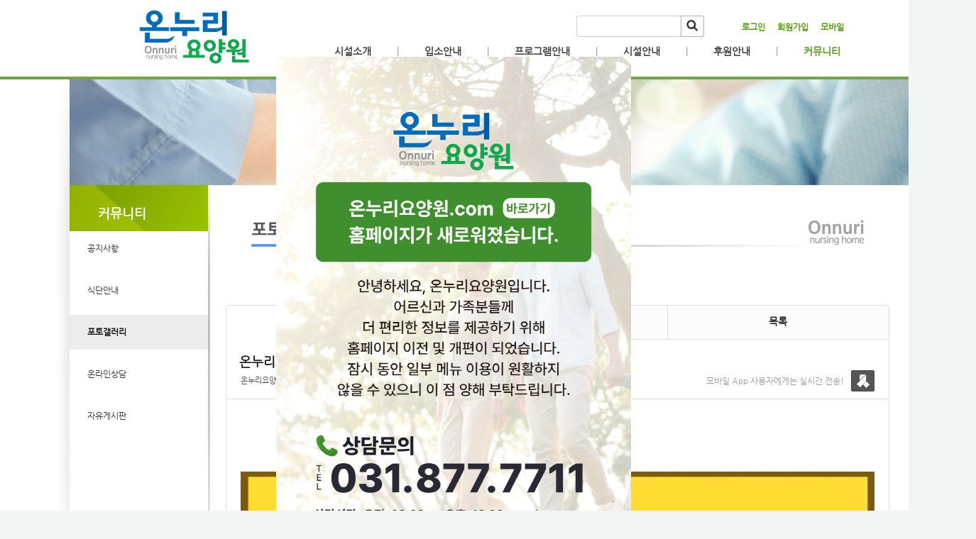

--- FILE ---
content_type: text/html; charset=utf-8
request_url: https://onnuri.moapp.kr/66/?idx=10570131&page=1&search=YToxOntzOjk6Imxpc3RfdHlwZSI7czo0OiJsaXN0Ijt9
body_size: 12716
content:
<!DOCTYPE html>
<html lang="ko"><head>
<title>양주온누리요양원</title>
<meta http-equiv="Content-Type" content="text/html; charset=utf-8">
<meta content="IE=edge" http-equiv="X-UA-Compatible">
	
<link rel="SHORTCUT ICON" href="https://cdn.cocoam.co.kr/upload/site/19354/5bff8e673ffda.ico">
<meta name="naver-site-verification" content="a0eb7298d1b4ca17079be0c40eda2261d76349f6"/>
<meta name='keyword' content='온누리요양원'/>
<meta name='keyword' content='요양'/>
<meta name='keyword' content='노인'/>
<meta name='keyword' content='장흥'/>
<meta name='keyword' content='온누리'/>
<meta name='keyword' content='양주온누리요양원'/>
<meta name='description' content='경기도 양주시 장흥 온누리요양원홈페이지에 오신것을 환영합니다.'/>
<meta name='og:description' content='경기도 양주시 장흥 온누리요양원홈페이지에 오신것을 환영합니다.'/>
<link rel='stylesheet' type='text/css' href='/jquery/css/jquery-ui.css?1755754907'/>
<link id='style_css_pc' rel='stylesheet' type='text/css' href='/css/pc/pc_style.cm?type=menu&code=w201811225bf616c329d2f&no=19354&pos=all&ver=16297945271755754906'/>
<link id='style_css_0' rel='stylesheet' type='text/css' href='//cdncss.cocoam.co.kr/css/pc/style.css?type=menu&code=w201811225bf616c329d2f&no=19354&pos=all&ver=16297945271755754906'/>
<link id='style_css_1' rel='stylesheet' type='text/css' href='//cdncss.cocoam.co.kr/css/icon.css?type=menu&code=w201811225bf616c329d2f&no=19354&pos=all&ver=16297945271755754906'/>
<link id='style_css_2' rel='stylesheet' type='text/css' href='//cdncss.cocoam.co.kr/css/common.css?type=menu&code=w201811225bf616c329d2f&no=19354&pos=all&ver=16297945271755754906'/>
<link id='style_css_3' rel='stylesheet' type='text/css' href='//cdncss.cocoam.co.kr/css/function.css?type=menu&code=w201811225bf616c329d2f&no=19354&pos=all&ver=16297945271755754906'/>
<link rel='stylesheet' type='text/css' href='/jquery/pc/colorbox/css/colorbox.css?1755754907'/>
<link rel='stylesheet' type='text/css' href='/jquery/css/jquery.cocoa.preloader.css?1755754907'/>

<link rel="stylesheet" href="/editor/build/dist/css/editor.css" type="text/css" charset="utf-8"/>
<script type="text/javascript">
var TEST_SERVER = false;
</script>
<script type='text/javascript' src='/jquery/jquery-1.11.0.min.js?1755754907'></script>
<script type='text/javascript' src='/jquery/jquery-ui-1.10.3/jquery-ui.js?1755754907'></script>
<script type='text/javascript' src='/jquery/jquery.autosize.js?1755754907'></script>
<script type='text/javascript' src='/jquery/uploader/js/jquery.iframe-transport.js?1755754907'></script>
<script type='text/javascript' src='/jquery/uploader/js/jquery.fileupload.js?1755754907'></script>
<script type='text/javascript' src='/jquery/jquery.selectbox.js?1755754907'></script>
<script type='text/javascript' src='/jquery/jquery.cocoa.gallery.js?1755754907'></script>
<script type='text/javascript' src='/jquery/jquery.cocoa.latest.js?1755754907'></script>
<script type='text/javascript' src='/jquery/jquery.cocoa.preloader.js?1755754907'></script>
<script type='text/javascript' src='/jquery/jquery.lazyload.min.js?1755754907'></script>
<script type='text/javascript' src='/jquery/pc/colorbox/jquery.colorbox.js?1755754907'></script>
<script type='text/javascript' src='/jquery/pc/jquery.cocoa.placeholder.js?1755754907'></script>
<script type='text/javascript' src='/js/common.js?1755754907'></script>
<script type='text/javascript' src='/js/swfobject.js?1755754907'></script>
<script type='text/javascript' src='/js/pc/common.js?1755754907'></script>
<script type='text/javascript' src='/js/pc/board.js?1755754907'></script>
<script type='text/javascript' src='/js/pc/event.js?1755754907'></script>
<script type='text/javascript' src='/js/pc/calendar.js?1755754907'></script>
<script type='text/javascript' src='/js/pc/guestbook.js?1755754907'></script>
<script type='text/javascript' src='/js/pc/map.js?1755754907'></script>
<script type='text/javascript' src='/js/navermap.js?1755754907'></script>
<script type='text/javascript' src='/js/pc/gallery.js?1755754907'></script>
<script type='text/javascript' src='/js/pc/comment.js?1755754907'></script>
<script type='text/javascript' src='/js/pc/image.js?1755754907'></script>
<script type='text/javascript' src='/js/pc/message.js?1755754907'></script>
<script type='text/javascript' src='/js/pc/search.js?1755754907'></script>
<script type='text/javascript' src='/js/language/language_KR.js?1484205987'></script>
<script type='text/javascript'>
var FILE_UPLOAD_DOMAIN = 'onnuri.moapp.kr';
var UPLOAD_URL = 'https://cdn.cocoam.co.kr/upload/';
var MAIN_URL = 'http://cocoam.co.kr/';
var BACK_URL = 'http://cocoam.co.kr/pc/backpg/';
var JQUERY_URL = '/jquery/';
var EDITOR_FONT_COLOR = '#333';
var IMAGE_EXT = '*.jpg;*.jpeg;*.gif;*.png;*.ico';
var IMAGE_URL = '/img/';
var UP_URL = '/';
var MAIN_CONTENTS_WIDTH = 935;
var CURRENT_URL = '/66/';
var SITE_NO = 19354;
var SITE_URL = 'https://onnuri.moapp.kr/';
var CURRENT_MENU_TYPE = '';
var CURRENT_MENU = '66';
var LOGIN_MEMBER = '0';
var IS_THEME_PREVIEW = 'N';
var USE_MESSAGE = 'Y';
var IS_SSL_SITE = true;
var MAP_TYPE = 'daum';
$(function(){
	//게시물 뷰 페이지 관련 레이지로드 및 컬러박스
	if($("#article_body").length>0){
	    $("#article_body img")
    	.lazyload({
        	effect : "fadeIn"
    	})
	    .each(function(){
		    /**
		    *A링크가 걸리 이미지인경우 컬러박스 방지 최팀
		    **/
			$(this).addClass('article_img_group').removeAttr('width').removeAttr('height').css("max-width",$("#article_body").width());
		    if($(this).parent().get(0).tagName != 'A'){
				var href = !(!!$(this).attr('data-original'))?$(this).attr('src'):$(this).attr('data-original');
				$(this).colorbox({'rel':'article_img_group','href':href,'opacity':'0.3'});
		    }
		});
	}
});
var DIALOG = []; //생성된 다이얼로그
</script>

<script src="/editor/build/dist/js/editor_loader.js" type="text/javascript" charset="utf-8"></script>
<script src='/jquery/uploadify3/jquery.uploadify.min.js'></script>

<script src="/js/infobubble.js" type="text/javascript"></script>

<script src="https://ssl.daumcdn.net/dmaps/map_js_init/postcode.v2.js"></script>


		<script type="text/javascript">
				document.oncontextmenu = new Function ('return false');
				document.ondragstart = new Function ('return false');
				document.onselectstart = new Function ('return false');
				$(function(){
					document.body.style.MozUserSelect = 'none';
				});

				$(function(){
				$('img').unbind('taphold');
				});
		</script>
		<style>
			img{
				-webkit-user-select: none;
				-webkit-touch-callout: none;
			}
		</style>
	</head>
<body>
<div class='layer_popup pop_image' id='site_popup_10366' style="width:502px;top:80px;left:50%;margin-left:-251px">
<p><a href='https://온누리요양원.com'  ><img src='https://cdn.cocoam.co.kr/upload/site/19354/69361a707038b.jpg' style='display:block;'></a></p> 
<p class='pop_date'><a href='javascript:;' onclick="$('#site_popup_10366').hide();" class='close'></a></p>
</div>
<div class='pc_doc_layout '>
<div class='pc_head_layout_wrap '>
<div class='pc_head_layout_con'>
<div class='pc_layout_item pc_head_layout' data-pos='head' id='pc_head_layout'  data-realWidth='1180'>
<div class="layout_section" >
<div class='pc_widget_item' id='w201811225bf616c2db5e7' ><div class="pc_widget_item_rel"><div class="login_wrap"><ul class="login_btn"><li><a  class=' before_login' href='javascript:;' onclick="pop_login('LzY2Lz9pZHg9MTA1NzAxMzEmcGFnZT0xJnNlYXJjaD1ZVG94T250ek9qazZJbXhwYzNSZmRIbHdaU0k3Y3pvME9pSnNhWE4wSWp0OQ==');">로그인</a></li><li class='gap'><span>&nbsp;</span></li><li><a href='javascript:;' class=' before_join' onclick="pop_join()">회원가입</a></li><li class='gap'><span>&nbsp;</span></li><li><a href='https://onnuri.moapp.kr/admin/move_pc_mobile.cm?type=mobile' class=' mobile'>모바일</a></li></ul></div></div></div><div class='pc_layout_item' id='w201811225bf616c2df1b1'  style='display:inline-block;*display:inline;*zoom:1;'><div class="box_layout_section"><!DOCTYPE html PUBLIC "-//W3C//DTD HTML 4.0 Transitional//EN" "http://www.w3.org/TR/REC-html40/loose.dtd"><html><head><meta http-equiv="Content-Type" content="text/html; charset=utf-8"><meta http-equiv="Content-Type" content="text/html; charset=utf-8"></head></html><script type="text/javascript">$(function(){box_unbind_event('w201811225bf616c2df1b1');});</script></div></div><br><p></p><div class='pc_widget_item' id='w201811225bf616c2e1c00' ><div class="pc_widget_item_rel"><style>	.pc_input {		background-color: #fff;		border: 1px solid #cfcfcf;		border-radius: 3px;		color: #000;		font-size: 14px;		height: 30px;		line-height: 16px;		padding: 6px;		position: relative;		vertical-align: middle;		z-index: 1;	}</style><div class="board_search_bottom">	<ul class="pc_input_group" style="text-align:center; width:100%">		<li class="pc_input_line">			<input type='text' id='all_search_keyword_w201811225bf616c2e1c00' maxlength='100' class="pc_input"				   value="" style="width: 155px;margin-right:-8px;" />			<a class="pc_input_btn pt2 pb0" id="search_btn" href="javascript:" onclick="all_list_search('w201811225bf616c2e1c00');"><!--onclick="all_list_search()"-->				<span class="cocoaicon f24px _nottextnode">s</span>			</a>		</li>	</ul></div><script>	$("#all_search_keyword_w201811225bf616c2e1c00").keydown(function(key){		if (key.keyCode == 13) {			all_list_search('w201811225bf616c2e1c00');		}	});</script></div></div><div class='pc_layout_item' id='w201811225bf616c2e27be'  style='display:inline-block;*display:inline;*zoom:1;'><div class="box_layout_section"><!DOCTYPE html PUBLIC "-//W3C//DTD HTML 4.0 Transitional//EN" "http://www.w3.org/TR/REC-html40/loose.dtd"><html><head><meta http-equiv="Content-Type" content="text/html; charset=utf-8"><meta http-equiv="Content-Type" content="text/html; charset=utf-8"></head></html><script type="text/javascript">$(function(){box_unbind_event('w201811225bf616c2e27be');});</script></div></div><div class='pc_layout_item' id='w201811225bf616c2e2e66'  style='display:inline-block;*display:inline;*zoom:1;'><div class="box_layout_section"><!DOCTYPE html PUBLIC "-//W3C//DTD HTML 4.0 Transitional//EN" "http://www.w3.org/TR/REC-html40/loose.dtd"><html><head><meta http-equiv="Content-Type" content="text/html; charset=utf-8"><meta http-equiv="Content-Type" content="text/html; charset=utf-8"></head></html><script type="text/javascript">$(function(){	var box_doc_width = ($(window).width() < $('body').width() ? $('body').width() : $(window).width());	var box_position_w201811225bf616c2e2e66 = $('#w201811225bf616c2e2e66').offset().left;	$('#w201811225bf616c2e2e66')	.width(box_doc_width)	.css('left',-box_position_w201811225bf616c2e2e66);		box_resize_event('w201811225bf616c2e2e66',function(){		$_box_w201811225bf616c2e2e66 = $('#w201811225bf616c2e2e66');		if($_box_w201811225bf616c2e2e66.length>0){			box_doc_width = ($(window).width() < $('body').width() ? $('body').width() : $(window).width());			$_box_w201811225bf616c2e2e66.css('left',0);			box_position_w201811225bf616c2e2e66 = $_box_w201811225bf616c2e2e66.offset().left;			$_box_w201811225bf616c2e2e66				.width(box_doc_width)				.css('left',box_position_w201811225bf616c2e2e66>=0?-box_position_w201811225bf616c2e2e66:0);		}	});});</script></div></div><div class='pc_layout_item' id='w201811245bf8ba5f61ad5' onclick=" location.href='/'"  style='display:inline-block;*display:inline;*zoom:1;cursor:pointer;'><div class="box_layout_section"><script type="text/javascript">$(function(){box_unbind_event('w201811245bf8ba5f61ad5');});</script></div></div><div class='pc_layout_item' id='w201811245bf8bd38a1a59'  style='display:inline-block;*display:inline;*zoom:1;'><div class="box_layout_section"><script type="text/javascript">$(function(){box_unbind_event('w201811245bf8bd38a1a59');});</script></div></div><br><div class='pc_widget_item' id='w201811225bf616c2e3616' ><div class="pc_widget_item_rel"><ul class="main_menu"><li class=''><a class='frist' href='/62' data-rel='w201811225bf616c31bfa2' id='pulldown_w201811225bf616c31bfa2' data-parent='' >시설소개</a></li><li class='gap'><span>|</span></li><li class=''><a class='' href='/83' data-rel='w201811225bf616c347064' id='pulldown_w201811225bf616c347064' data-parent='' >입소안내</a></li><li class='gap'><span>|</span></li><li class=''><a class='' href='/93' data-rel='w201812045c062f48ad020' id='pulldown_w201812045c062f48ad020' data-parent='' >프로그램안내</a></li><li class='gap'><span>|</span></li><li class=''><a class='' href='/73' data-rel='w201811225bf616c31ccd7' id='pulldown_w201811225bf616c31ccd7' data-parent='' >시설안내</a></li><li class='gap'><span>|</span></li><li class=''><a class='' href='/74' data-rel='w201811225bf616c328cbe' id='pulldown_w201811225bf616c328cbe' data-parent='' >후원안내</a></li><li class='gap'><span>|</span></li><li class='active'><a class='last' href='/59' data-rel='w201811225bf616c31b7f2' id='pulldown_w201811225bf616c31b7f2' data-parent='' >커뮤니티</a></li></ul><div class='pulldown_menu _pulldown_menu' id='pulldown_menu_w201811225bf616c31bfa2' data-rel='w201811225bf616c31bfa2' style='display: none;'><ul><li class='close'><a id='pulldown_w201811225bf616c32532c' data-rel='w201811225bf616c32532c' data-parent='w201811225bf616c31bfa2' data-haschild='N' class=' first ' href='/62' >인사말 </a></li><li class='gap'><span style='display:block;'>|</span></li><li class='close'><a id='pulldown_w201811225bf616c32707e' data-rel='w201811225bf616c32707e' data-parent='w201811225bf616c31bfa2' data-haschild='N' class='  last' href='/63' >오시는길 </a></li></ul></div><div class='pulldown_menu _pulldown_menu' id='pulldown_menu_w201811225bf616c347064' data-rel='w201811225bf616c347064' style='display: none;'><ul><li class='close'><a id='pulldown_w201811225bf616c34822c' data-rel='w201811225bf616c34822c' data-parent='w201811225bf616c347064' data-haschild='N' class=' first ' href='/83' >입소안내 </a></li><li class='gap'><span style='display:block;'>|</span></li><li class='close'><a id='pulldown_w201811225bf616c34a76f' data-rel='w201811225bf616c34a76f' data-parent='w201811225bf616c347064' data-haschild='N' class='  last' href='/84' >입소상담 </a></li></ul></div><div class='pulldown_menu _pulldown_menu' id='pulldown_menu_w201812045c062f48ad020' data-rel='w201812045c062f48ad020' style='display: none;'><ul><li class='close'><a id='pulldown_w201812045c062f7837c6b' data-rel='w201812045c062f7837c6b' data-parent='w201812045c062f48ad020' data-haschild='N' class=' first ' href='/93' >간호 및 처치지원 서비스 </a></li><li class='gap'><span style='display:block;'>|</span></li><li class='close'><a id='pulldown_w201812045c062f5524be5' data-rel='w201812045c062f5524be5' data-parent='w201812045c062f48ad020' data-haschild='N' class='  ' href='/92' >신체활동지원 서비스 </a></li><li class='gap'><span style='display:block;'>|</span></li><li class='close'><a id='pulldown_w201812045c062f89c23fb' data-rel='w201812045c062f89c23fb' data-parent='w201812045c062f48ad020' data-haschild='N' class='  ' href='/94' >기능회복 훈련지원 서비스 </a></li><li class='gap'><span style='display:block;'>|</span></li><li class='close'><a id='pulldown_w201812045c062f8c28734' data-rel='w201812045c062f8c28734' data-parent='w201812045c062f48ad020' data-haschild='N' class='  last' href='/95' >노인전문 서비스 </a></li></ul></div><div class='pulldown_menu _pulldown_menu' id='pulldown_menu_w201811225bf616c31ccd7' data-rel='w201811225bf616c31ccd7' style='display: none;'><ul><li class='close'><a id='pulldown_w201811225bf616c335d93' data-rel='w201811225bf616c335d93' data-parent='w201811225bf616c31ccd7' data-haschild='N' class=' first ' href='/73' >시설둘러보기 </a></li><li class='gap'><span style='display:block;'>|</span></li><li class='close'><a id='pulldown_w201811225bf616c333470' data-rel='w201811225bf616c333470' data-parent='w201811225bf616c31ccd7' data-haschild='N' class='  last' href='/59' >서비스안내 </a></li></ul></div><div class='pulldown_menu _pulldown_menu' id='pulldown_menu_w201811225bf616c328cbe' data-rel='w201811225bf616c328cbe' style='display: none;'><ul><li class='close'><a id='pulldown_w201811225bf616c339dcb' data-rel='w201811225bf616c339dcb' data-parent='w201811225bf616c328cbe' data-haschild='N' class=' first ' href='/74' >자원봉사신청 </a></li><li class='gap'><span style='display:block;'>|</span></li><li class='close'><a id='pulldown_w201811225bf616c33db7b' data-rel='w201811225bf616c33db7b' data-parent='w201811225bf616c328cbe' data-haschild='N' class='  last' href='/75' >후원신청 </a></li></ul></div><div class='pulldown_menu _pulldown_menu' id='pulldown_menu_w201811225bf616c31b7f2' data-rel='w201811225bf616c31b7f2' style='display: none;'><ul><li class='close'><a id='pulldown_w201811225bf616c31de95' data-rel='w201811225bf616c31de95' data-parent='w201811225bf616c31b7f2' data-haschild='N' class=' first ' href='/59' >공지사항 </a></li><li class='gap'><span style='display:block;'>|</span></li><li class='close'><a id='pulldown_w2021082461249c5dd6657' data-rel='w2021082461249c5dd6657' data-parent='w201811225bf616c31b7f2' data-haschild='N' class='  ' href='/96' >식단안내 </a></li><li class='gap'><span style='display:block;'>|</span></li><li class='close'><a id='pulldown_w201811225bf616c329d2f' data-rel='w201811225bf616c329d2f' data-parent='w201811225bf616c31b7f2' data-haschild='N' class='  ' href='/66' >포토갤러리 </a></li><li class='gap'><span style='display:block;'>|</span></li><li class='close'><a id='pulldown_w201811255bfa6e7bbe5a1' data-rel='w201811255bfa6e7bbe5a1' data-parent='w201811225bf616c31b7f2' data-haschild='N' class='  ' href='/90' >온라인상담 </a></li><li class='gap'><span style='display:block;'>|</span></li><li class='close'><a id='pulldown_w201811225bf616c35820e' data-rel='w201811225bf616c35820e' data-parent='w201811225bf616c31b7f2' data-haschild='N' class='  last' href='/89' >자유게시판 </a></li></ul></div><script>var pulldown_wrap =  $("<div id='pulldown_w201811225bf616c2e3616'/>");	var pulldown_norelation_closetimer = null;	var pulldown_relation_closetimer = null;	var current_pulldown = null;	var timeout = 0;	var current_pulldown_id = new Array();	function pulldown_open(o){		pulldown_relation_canceltimer();		var rel = o.attr('data-rel');		var parent = o.attr('data-parent');		var o_pos = o.offset();		var o_x = o_pos.left,			o_y = o_pos.top,			o_pl = o.css('padding-left'),			o_h = o.parent().height(),			o_w = o.parent().width(),			pulldown = $('#pulldown_menu_' + rel);		var pulldown_w = pulldown.width(),			pullfown_h = pulldown.height();		if(pulldown_wrap.find('#pulldown_menu_' + rel).length == 0)			pulldown.appendTo(pulldown_wrap);		if($.inArray(rel, current_pulldown_id) == -1){			current_pulldown_id.push(rel);		}		pulldown_norelation_timer(rel);		if(parent == ''){			o_pl = Math.round(o_pl.replace("px", ""));			pulldown.css({'top' : o_y + o_h - 1, 'left' : (o_x + o_pl)}).show();		}else			pulldown.css({'top' : o_y, 'left' : o_x + (o_w) - 10}).show();		current_pulldown = pulldown;	}	function pulldown_norelation_timer(id){		pulldown_norelation_canceltimer();		pulldown_norelation_closetimer = setTimeout(			function(){				pulldown_norelation_close(id);			}, timeout);	}	function pulldown_norelation_close(id){		$.each(current_pulldown_id, function(e, v){			if(!check_pulldown_parent(id, v)){				$('#pulldown_menu_' + v).hide();				$('#pulldown_' + v).removeClass('active');				removeArrayItem(v, current_pulldown_id);			}		});	}	function check_pulldown_parent(id, target){		if(id == target) return true;		var flag = false;		var parent_id = $('#pulldown_' + id).attr('data-parent');		if(parent_id != '' && typeof parent_id != 'undefined' && parent_id != 'undefined'){			flag = check_pulldown_parent(parent_id, target);		}		return flag;	}	function pulldown_norelation_canceltimer(){		if(pulldown_norelation_closetimer){			clearTimeout(pulldown_norelation_closetimer);			pulldown_norelation_closetimer = null;		}	}	function pulldown_relation_timer(id){		pulldown_relation_canceltimer();		pulldown_relation_closetimer = setTimeout(			function(){				pulldown_relation_close(id);			}, timeout);	}	function pulldown_relation_close(id){		pulldown_close();	}	function pulldown_relation_canceltimer(){		if(pulldown_relation_closetimer){			clearTimeout(pulldown_relation_closetimer);			pulldown_relation_closetimer = null;		}	}	function pulldown_close(){		$('._pulldown_menu a').removeClass('active');		$('._pulldown_menu').each(function(){			$(this).hide();			var id = $(this).attr('data-rel');			removeArrayItem(id, current_pulldown_id);		});	}	function relation_active(id){		$('#pulldown_' + id).addClass('active');		var parent_id = $('#pulldown_' + id).attr('data-parent');		if(parent_id != '' && typeof parent_id != 'undefined' && parent_id != 'undefined'){			relation_active(parent_id);		}	}	document.onclick = pulldown_close;	$(function(){		$('body').append(pulldown_wrap);		$('#w201811225bf616c2e3616 ul.main_menu a')			.bind('mouseenter', function(){				pulldown_close();				pulldown_open($(this));			})			.bind('mouseleave', function(){				var id = $(this).attr('data-rel');				pulldown_relation_timer(id);			});		$('._pulldown_menu').each(function(){			$(this).bind('mouseenter', function(){					var id = $(this).attr('data-rel');					pulldown_relation_canceltimer();					pulldown_norelation_close(id);				})				.bind('mouseleave', function(){					var id = $(this).attr('data-rel');					pulldown_relation_timer(id);				});			$(this).find('a').each(function(){				$(this).bind('mouseenter', function(){					if(!$(this).hasClass('active')) $(this).addClass('active');					var id = $(this).attr('data-rel');					var child = $(this).attr('data-haschild');					setTimeout(function(){						pulldown_relation_canceltimer();						$('._pulldown_menu a').removeClass('active');						relation_active(id);						if(child == 'Y')							pulldown_open($('#pulldown_' + id));						else{							pulldown_norelation_timer(id);						}					}, 10);				});			});		});	});</script></div></div><div class='pc_layout_item' id='w201811245bf8bd742cc48'  style='display:inline-block;*display:inline;*zoom:1;'><div class="box_layout_section"><script type="text/javascript">$(function(){box_unbind_event('w201811245bf8bd742cc48');});</script></div></div><br><div class='pc_widget_item' id='w201811225bf616c2e5461' ><div class="pc_widget_item_rel"><div class="login_wrap"><ul class="login_btn"></ul></div></div></div>
</div>
</div>
</div>
</div>
<div class='pc_main_layout_wrap'>
<div class='pc_main_layout_con'>
<div class='pc_layout_item pc_main_layout' data-pos='main' id='pc_main_layout'>
<div class='pc_layout_item pc_left_layout ' data-pos='left'  id='pc_left_layout' data-realWidth='195'>
<div class="layout_section" >
<div class='pc_widget_item' id='w201811225bf616c2e5a9c' ><div class="pc_widget_item_rel"><div class='submenu_wrap'>	<div class="sub_menu_title" style="display:;">커뮤니티</div>	<div id="sub_menu_w201811225bf616c2e5a9c"><ul><li class='close'><a class='' href='/59/' >공지사항</a></li><li class='gap'><span style='display:block;'>|</span></li><li class='close'><a class='' href='/96/' >식단안내</a></li><li class='gap'><span style='display:block;'>|</span></li><li class='open'><a class='active' href='/66/' >포토갤러리</a></li><li class='gap'><span style='display:block;'>|</span></li><li class='close'><a class='' href='/90/' >온라인상담</a></li><li class='gap'><span style='display:block;'>|</span></li><li class='close'><a class='' href='/89/' >자유게시판</a></li></ul></div></div></div></div>
</div>
</div>
<div class='pc_layout_item pc_contents_layout' data-pos='contents' id='pc_contents_layout' data-realWidth='935'>
<div class='layout_section'>
<div><br></div><div><div class='pc_layout_item' id='w201811245bf8beeec5282'  style='display:inline-block;*display:inline;*zoom:1;'><div class="box_layout_section"><script type="text/javascript">$(function(){box_unbind_event('w201811245bf8beeec5282');});</script></div></div><br></div><br><br><br><div class='pc_widget_item' id='w201811225bf616c32b527' ><div class="pc_widget_item_rel"><!--완료문구 커스터아미징 - LSY --><!--최신글에 new 아이콘 출력되도록 변경 LSY--><style>	.new_type_img{		background: rgba(0, 0, 0, 0) url("/img/new_item.png") no-repeat scroll 0 0;		display: inline-block;		height: 15px;		line-height: 1.2em;		margin-bottom: -3px;		margin-right: 5px;		margin-bottom: -5px;		overflow: hidden;		text-indent: -9999px;		vertical-align: baseline;		width: 15px;	}</style><div class="board_view">			<div class="main_tab noborder">			<ul class="div-3">				<li><a href="" class="active">본문</a></li>									<li><a href="#comment_list_w201811225bf616c32b527">댓글 <span class="brand_color" id='comment_cnt_w201811225bf616c32b527'>0</span></a></li>									<li><a href="/66/?page=1&search=YToxOntzOjk6Imxpc3RfdHlwZSI7czo0OiJsaXN0Ijt9">목록</a></li>			</ul>		</div>    <div id="board_print">		<div class="article_view_head">			<div class="article_title">									<h1>온누리요양원&nbsp;비접촉&nbsp;면회&nbsp;중단&nbsp;안내</h1>								<div class="article_info">					<dl>																					<dd><a href='javascript:;' onclick='move_message_view(2267429)'>온누리요양원</a></dd>																										<dd><span class="cocoaicon f22px">C</span> <abbr title='2021년 11월 29일 월요일 오후 10:18'>2021년 11월 29일 오후 10:18</abbr></dd>																			<dd><span class="cocoaicon f22px">e</span> 72130</dd>											</dl>				</div>									<div class="message">						<p class="app_message"><span>모바일 App 사용자에게는 실시간 전송!</span><a href="javascript:;" onclick='move_message_view(2267429)'></a></p>						<a class="message_btn" href=""><span></span></a>					</div>							</div>			<div class="article_control">								<ul class="article_btn">																			</ul>			</div>		</div>		<div class="article_body" id="article_body">			<!--			<img src="/img/ob/ob2_bg.png" width="100%" />			-->			<p style="line-height: 2;"><br></p><p style="line-height: 2; text-align: center;"><img src="https://cdn.cocoam.co.kr/upload/site_pc/19354/61a4d1ab4e95f.png" class="txc-image" width="935" height="640" style="clear:none;float:none;"></p><p style="line-height: 2;"><strong></strong></p><p style="line-height: 1.8;"><strong><span style="font-size: 14pt; font-family: Gulim, 굴림, AppleGothic, sans-serif;"><br></span></strong></p><p style="line-height: 1.8;"><strong><span style="font-size: 14pt; font-family: Gulim, 굴림, AppleGothic, sans-serif;"><br></span></strong></p><p style="line-height: 1.8;"><strong><span style="font-size: 14pt; font-family: Gulim, 굴림, AppleGothic, sans-serif;">안</span><span style="font-size: 14pt; font-family: Gulim, 굴림, AppleGothic, sans-serif;">녕하십니까?</span></strong></p><p style="line-height: 1.8;"><strong><span style="font-size: 14pt; font-family: Gulim, 굴림, AppleGothic, sans-serif;">온누리요양원입니다.</span></strong></p><p class="0" style="line-height: 1.8;"><b><span style="font-family: Gulim, 굴림, AppleGothic, sans-serif; font-size: 14pt;">최근 요양병원</span><span lang="EN-US" style="letter-spacing: 0pt; font-size: 14pt; font-family: Gulim, 굴림, AppleGothic, sans-serif;">,</span><span style="font-family: Gulim, 굴림, AppleGothic, sans-serif; font-size: 14pt;">시설 중심으로 급속도로 코로나19 바이러스가 확산 되고</span><span lang="EN-US" style="font-size: 14pt; letter-spacing: 0pt; font-family: Gulim, 굴림, AppleGothic, sans-serif;">,&nbsp;</span></b></p><p class="0" style="line-height: 1.8;"><b><span style="font-size: 14pt; font-family: Gulim, 굴림, AppleGothic, sans-serif;">돌파감염의 속출로&nbsp;</span></b><b style="font-size: 9pt;"><span style="font-size: 14pt; font-family: Gulim, 굴림, AppleGothic, sans-serif;">사망자가 늘고&nbsp;</span></b><b style="font-size: 9pt;"><span style="font-size: 14pt; font-family: Gulim, 굴림, AppleGothic, sans-serif;">있습니다.</span></b></p><p class="0" style="line-height: 1.8;"><b style="font-family: 함초롬바탕; font-size: 14pt;"><span style="font-family: Gulim, 굴림, AppleGothic, sans-serif;">이에 저희 온누리 요양원에서는 <u><span style="color: rgb(255, 0, 0);">비접촉 </span><span style="color: rgb(255, 0, 0);">면회를 당분간 중지</span></u>하려 하오니 양해해 주시기 바랍니다.</span></b></p><p class="0" style="line-height: 1.8;"><b style="font-size: 9pt;"><span lang="EN-US" style="letter-spacing: 0pt; font-size: 14pt; font-family: Gulim, 굴림, AppleGothic, sans-serif;"><br></span></b></p><p class="0" style="line-height: 1.8;"><b style="font-size: 9pt;"><span lang="EN-US" style="letter-spacing: 0pt; font-size: 14pt; font-family: Gulim, 굴림, AppleGothic, sans-serif;">3</span><span style="font-family: Gulim, 굴림, AppleGothic, sans-serif; font-size: 14pt;">차 접종</span><span lang="EN-US" style="letter-spacing: 0pt; font-size: 14pt; font-family: Gulim, 굴림, AppleGothic, sans-serif;">(</span><span style="font-family: Gulim, 굴림, AppleGothic, sans-serif; font-size: 14pt;">부스터샷</span><span lang="EN-US" style="letter-spacing: 0pt; font-size: 14pt; font-family: Gulim, 굴림, AppleGothic, sans-serif;">)</span><span style="font-family: Gulim, 굴림, AppleGothic, sans-serif; font-size: 14pt;">이 진행중에 있습니다.&nbsp;</span></b></p><p class="0" style="line-height: 1.8;"><b style="font-size: 9pt;"><span style="font-family: Gulim, 굴림, AppleGothic, sans-serif; font-size: 14pt;">추후 안정세가 되면 면회를 재개하도록 하겠습니다</span><span lang="EN-US" style="letter-spacing: 0pt; font-size: 14pt; font-family: Gulim, 굴림, AppleGothic, sans-serif;">.</span></b></p><p class="0" style="line-height: 1.8;"><b style="font-size: 9pt;"><span style="font-family: Gulim, 굴림, AppleGothic, sans-serif; font-size: 14pt;">감사합니다</span><span lang="EN-US" style="letter-spacing: 0pt; font-size: 14pt; font-family: Gulim, 굴림, AppleGothic, sans-serif;">.</span></b></p><p class="0">  <!--[if !supportEmptyParas]-->&nbsp;<!--[endif]-->  <o:p></o:p></p><div id="hwpEditorBoardContent" class="hwp_editor_board_content" data-hjsonver="1.0" data-jsonlen="8789"><!--[data-hwpjson]{"documentPr": {"di": "","dp": {"dn": "test.hwp","ta": 1,"d1": 5,"d2": 1,"dv": 0,"dr": 1,"do": 1,"vj": "1.1","an": "Hancom Office Hangul","av": "10, 0, 0, 9139","ao": "WIN","ab": "32","ar": "LE","as": "Windows_8"},"dis": false,"ds": {"ti": "","la": "ko","cr": "","su": "","de": "","cd": "2021-11-29T22:12:32.381Z","md": "1601-01-01T09:00:00.000Z","pd": "1601-01-01T09:00:00.000Z","ke": ""}},"dh": {"do": {"pa": 1,"fo": 1,"en": 1,"pi": 1,"tb": 1,"eq": 1},"fo": [ ],"cd": {"tp": 0,"lc": {"af": false,"ui": false,"fu": false,"dn": false,"ul": false,"el": false,"at": false,"tq": false,"da": false,"dw": false,"dj": false,"bc": false,"bu": false,"al": false,"ab": false,"ap": false,"an": false,"aa": false,"ds": false,"de": false,"as": false,"cp": false,"ao": false,"et": false,"ay": false,"am": false,"a1": false,"bt": false,"av": false,"dh": false,"dp": false,"d1": false,"mf": false,"bl": false,"ag": false,"dg": false,"ae": false,"df": false,"do": false,"dl": false,"di": false,"d2": false,"d3": false,"ob": false,"d4": false,"ev": false,"d5": false,"d6": false,"a2": false,"dc": false}},"ld": {"pa": "","pi": true,"fo": false}},"bf": {"01D7E522C926A20000000063": {"id": 1,"td": false,"sh": false,"st": 0,"sc": 0,"si": false,"bt": 0,"bi": false,"cl": 0,"bc": false,"lt": 0,"lw": 0,"lc": 0,"rt": 0,"rw": 0,"rc": 0,"tt": 0,"tw": 0,"tc": 0,"bbt": 0,"bbw": 0,"bbc": 0,"dt": 1,"dw": 0,"dc": 0,"fi": { }},"01D7E522C926A20000000064": {"id": 2,"td": false,"sh": false,"st": 0,"sc": 0,"si": false,"bt": 0,"bi": false,"cl": 0,"bc": false,"lt": 0,"lw": 0,"lc": 0,"rt": 0,"rw": 0,"rc": 0,"tt": 0,"tw": 0,"tc": 0,"bbt": 0,"bbw": 0,"bbc": 0,"dt": 1,"dw": 0,"dc": 0,"fi": {"wb": {"fc": 4294967295,"hc": 4278190080,"al": 0,"hs": -1}}}},"cp": {"01D7E522C926A20000000065": {"id": 0,"he": 1000,"tc": 0,"sc": 4294967295,"uf": false,"uk": false,"sm": 0,"bf": "01D7E522C926A20000000063","f1": "한컴바탕","t1": 1,"f2": "한컴바탕","t2": 1,"f3": "함초롬바탕","t3": 1,"f4": "한컴바탕","t4": 1,"f5": "한컴바탕","t5": 1,"f6": "한컴바탕","t6": 1,"f7": "한컴바탕","t7": 1,"r1": 100,"r2": 100,"r3": 100,"r4": 100,"r5": 100,"r6": 100,"r7": 100,"s1": 0,"s2": 0,"s3": 0,"s4": 0,"s5": 0,"s6": 0,"s7": 0,"e1": 100,"e2": 100,"e3": 100,"e4": 100,"e5": 100,"e6": 100,"e7": 100,"o1": 0,"o2": 0,"o3": 0,"o4": 0,"o5": 0,"o6": 0,"o7": 0,"it": false,"bo": false,"ut": 0,"us": 1,"uc": 0,"st": false,"ss": 1,"so": 0,"ot": 0,"ht": 0,"hc": 0,"hx": 0,"hy": 0,"em": false,"en": false,"su": false,"sb": false},"01D7E522C926A20000000066": {"id": 1,"he": 1000,"tc": 0,"sc": 4294967295,"uf": false,"uk": false,"sm": 0,"bf": "01D7E522C926A20000000064","f1": "함초롬바탕","t1": 1,"f2": "함초롬바탕","t2": 1,"f3": "함초롬바탕","t3": 1,"f4": "함초롬바탕","t4": 1,"f5": "함초롬바탕","t5": 1,"f6": "함초롬바탕","t6": 1,"f7": "함초롬바탕","t7": 1,"r1": 100,"r2": 100,"r3": 100,"r4": 100,"r5": 100,"r6": 100,"r7": 100,"s1": 0,"s2": 0,"s3": 0,"s4": 0,"s5": 0,"s6": 0,"s7": 0,"e1": 100,"e2": 100,"e3": 100,"e4": 100,"e5": 100,"e6": 100,"e7": 100,"o1": 0,"o2": 0,"o3": 0,"o4": 0,"o5": 0,"o6": 0,"o7": 0,"it": false,"bo": false,"ut": 0,"us": 1,"uc": 0,"st": false,"ss": 1,"so": 0,"ot": 0,"ht": 0,"hc": 0,"hx": 0,"hy": 0,"em": false,"en": false,"su": false,"sb": false}},"tp": {"01D7E522C926A20000000067": {"id": 0,"al": false,"ar": false,"tp": [ ]}},"nu": { },"bu": {"01D7E522C926A20000000068": {"id": 1,"ch": "-","ui": false,"im": { },"ph": {"le": 0,"al": 0,"ui": false,"ai": true,"wa": 0,"tt": 0,"to": 50,"cp": ""}}},"pp": {"01D7E522C926A20000000069": {"id": 0,"ah": 0,"av": 0,"ht": 0,"hi": "","hl": 0,"tp": "01D7E522C926A20000000067","kb": 0,"kn": true,"ko": false,"kk": false,"kl": false,"kp": false,"kw": 0,"co": 0,"fl": false,"st": true,"sl": false,"ae": false,"aa": false,"mi": 0,"ml": 0,"mr": 0,"mp": 0,"mn": 0,"lt": 0,"lv": 160,"bf": "01D7E522C926A20000000063","bl": 0,"br": 0,"bt": 0,"bb": 0,"bc": false,"bi": false},"01D7E522C926A2000000006A": {"id": 1,"ah": 0,"av": 0,"ht": 0,"hi": "","hl": 0,"tp": "01D7E522C926A20000000067","kb": 0,"kn": true,"ko": false,"kk": false,"kl": false,"kp": false,"kw": 0,"co": 0,"fl": false,"st": true,"sl": false,"ae": false,"aa": false,"mi": 0,"ml": 0,"mr": 0,"mp": 0,"mn": 0,"lt": 0,"lv": 160,"bf": "01D7E522C926A20000000064","bl": 0,"br": 0,"bt": 0,"bb": 0,"bc": false,"bi": false},"01D7E522C926A2000000006B": {"id": 2,"ah": 0,"av": 0,"ht": 3,"hi": "01D7E522C926A20000000068","hl": 0,"tp": "01D7E522C926A20000000067","kb": 0,"kn": true,"ko": false,"kk": false,"kl": false,"kp": false,"kw": 0,"co": 0,"fl": false,"st": true,"sl": false,"ae": false,"aa": false,"mi": 0,"ml": 0,"mr": 0,"mp": 0,"mn": 0,"lt": 0,"lv": 160,"bf": "01D7E522C926A20000000064","bl": 0,"br": 0,"bt": 0,"bb": 0,"bc": false,"bi": false}},"st": {"01D7E522C926A2000000006C": {"id": 0,"ty": 0,"na": "바탕글","en": "Normal","pp": "01D7E522C926A2000000006A","cp": "01D7E522C926A20000000066","ns": "01D7E522C926A2000000006C","li": 1042,"lf": false}},"mp": { },"ro": {"hp": "01D7E522C926A2000000005D","01D7E522C926A2000000005D": {"np": "01D7E522C926A2000000005E","id": 0,"pp": "01D7E522C926A2000000006A","si": "01D7E522C926A2000000006C","bf": 3,"ru": [{"cp": "01D7E522C926A20000000066","ch": [{"cc": 2,"ci": 1936024420,"co": "01D7E522C926A2000000005B"},{"cc": 2,"ci": 1668246628,"co": "01D7E522C926A2000000005C"},{"t": "요양병원,시설 중심으로 급속도로 바이러스 확산 중."}]}]},"01D7E522C926A2000000005E": {"np": "01D7E522C926A2000000005F","id": -2147483648,"pp": "01D7E522C926A2000000006B","si": "01D7E522C926A2000000006C","bf": 0,"ru": [{"cp": "01D7E522C926A20000000066","ch": [{"t": "고령자, 돌파감염 속출로 사망자가 늘고 있어"}]}]},"01D7E522C926A2000000005F": {"np": "01D7E522C926A20000000060","id": -2147483648,"pp": "01D7E522C926A2000000006A","si": "01D7E522C926A2000000006C","bf": 0,"ru": [{"cp": "01D7E522C926A20000000066","ch": [{"t": "이에 비대면 면회를 당분간 중지하려 하오니 양해바라며 "}]}]},"01D7E522C926A20000000060": {"np": "01D7E522C926A20000000061","id": -2147483648,"pp": "01D7E522C926A2000000006A","si": "01D7E522C926A2000000006C","bf": 0,"ru": [{"cp": "01D7E522C926A20000000066","ch": [{"t": "3차 접종(부스터샷)이 진행중이니 안정세가 되면 면회를 재개하도록 하겠습니다."}]}]},"01D7E522C926A20000000061": {"np": "01D7E522C926A20000000062","id": -2147483648,"pp": "01D7E522C926A2000000006A","si": "01D7E522C926A2000000006C","bf": 0,"ru": [{"cp": "01D7E522C926A20000000066","ch": [{"t": "감사합니다."}]}]},"01D7E522C926A20000000062": {"np": "","id": -2147483648,"pp": "01D7E522C926A20000000069","si": "01D7E522C926A2000000006C","bf": 0,"ru": [{"cp": "01D7E522C926A20000000065","ch": [{"t": ""}]}]}},"sl": { },"cs": {"01D7E522C926A2000000005B": {"cc": 2,"ci": 1936024420,"td": 0,"tv": false,"sc": 1134,"ts": 8000,"ms": "","os": "","gl": 0,"gc": 0,"gw": false,"ns": 0,"np": 0,"ni": 0,"nt": 0,"ne": 0,"hh": false,"hf": false,"hm": false,"fb": false,"hb": false,"fi": false,"hi": false,"hp": false,"he": false,"sl": false,"lr": 0,"lc": 0,"ld": 0,"ls": 0,"pp": {"ls": false,"wi": 59528,"he": 84188,"gt": 0,"ml": 8504,"mr": 8504,"mt": 5668,"mb": 4252,"mh": 4252,"mf": 4252,"mg": 0},"fn": {"at": 0,"au": "","ap": "","ac": ")","as": false,"ll": -1,"lt": 1,"lw": 1,"lc": 0,"sa": 850,"sb": 567,"st": 283,"nt": 0,"nn": 1,"pp": 0,"pb": false},"en": {"at": 0,"au": "","ap": "","ac": ")","as": false,"ll": -4,"lt": 1,"lw": 1,"lc": 0,"sa": 850,"sb": 567,"st": 0,"nt": 0,"nn": 1,"pp": 0,"pb": false},"pb": [{"ty": 0,"bf": "01D7E522C926A20000000063","tb": true,"hi": false,"fi": false,"fa": 0,"ol": 1417,"or": 1417,"ot": 1417,"ob": 1417},{"ty": 1,"bf": "01D7E522C926A20000000063","tb": true,"hi": false,"fi": false,"fa": 0,"ol": 1417,"or": 1417,"ot": 1417,"ob": 1417},{"ty": 2,"bf": "01D7E522C926A20000000063","tb": true,"hi": false,"fi": false,"fa": 0,"ol": 1417,"or": 1417,"ot": 1417,"ob": 1417}],"mp": [ ]},"01D7E522C926A2000000005C": {"cc": 2,"ci": 1668246628,"ty": 0,"la": 0,"co": 1,"ss": true,"sg": 0,"lt": 0,"lw": 0,"lc": 0,"cs": [ ]}},"bi": [ ],"bidt": { }}--></div><p style="line-height: 2;"><br></p><p style="line-height: 2;"><span style="font-size: 12pt;"><b><br></b></span></p><p class="0"><span lang="EN-US" style="letter-spacing: 0pt; font-family: Meiryo; font-size: 14.3pt; font-weight: bold;"><br></span></p><p class="0"><span lang="EN-US" style="letter-spacing: 0pt; font-family: Meiryo; font-size: 14.3pt; font-weight: bold;">*&nbsp;</span><span style="font-family: Meiryo; font-size: 14.3pt; font-weight: bold;">온누리 요양원은 어르신들의 건강과 안전</span><span lang="EN-US" style="letter-spacing: 0pt; font-family: Meiryo; font-size: 14.3pt; font-weight: bold;">,&nbsp;</span><span style="font-family: Meiryo; font-size: 14.3pt; font-weight: bold;">그리고 코로나</span><span lang="EN-US" style="letter-spacing: 0pt; font-family: Meiryo; font-size: 14.3pt; font-weight: bold;">19</span><span style="font-family: Meiryo; font-size: 14.3pt; font-weight: bold;">의 감염을 막기 위하여 항상 최선을&nbsp;</span></p><p style="line-height: 2;"><span style="font-family: Meiryo; font-size: 14.3pt; font-weight: bold;">&nbsp; &nbsp;다하겠습니다</span><span lang="EN-US" style="letter-spacing: 0pt; font-family: Meiryo; font-size: 14.3pt; font-weight: bold;">.</span><span style="font-size: 12pt;"><b>&nbsp;</b></span></p><div><span style="font-size: 12pt;"><b><br></b></span></div><div><span style="font-size: 12pt;"><b><br></b></span></div><div><span style="font-size: 12pt;"><b><br></b></span></div><div><span style="font-size: 12pt;"><b><br></b></span></div><div><span style="font-size: 12pt;"><b><br></b></span></div><div><span style="font-size: 12pt;"><b></b></span><span style="font-size: 12pt;"><b><p style="text-align: center;"><img src="https://cdn.cocoam.co.kr/upload/site_pc/19354/61a4d2be3c3dd.png" class="txc-image" width="935" height="243" style="clear:none;float:none;"></p><p><br></p><p><br></p><p><br></p><p><span style="font-size: 12pt;"><br></span></p><p style="text-align: center;"><img src="https://cdn.cocoam.co.kr/upload/site_pc/19354/61a4d2cc55672.png" class="txc-image" width="935" height="645" style="clear:none;float:none;"></p><p><span style="font-size: 12pt;"><br></span></p><p><span style="font-size: 12pt;"><br></span></p><p><span style="font-size: 12pt;"><br></span></p><p><span style="font-size: 12pt;"><br></span></p><p style="text-align: center;"><img src="https://cdn.cocoam.co.kr/upload/site_pc/19354/61a4d2d677eba.png" class="txc-image" style="clear:none;float:none;"></p><p><span style="font-size: 12pt;"><br></span></p><p><span style="font-size: 12pt;"><br></span></p><p><span style="font-size: 12pt;"><br></span></p><p><span style="font-size: 12pt;"><br></span></p><p style="text-align: center;"><img src="https://cdn.cocoam.co.kr/upload/site_pc/19354/61a4d2e55a94e.png" class="txc-image" style="clear:none;float:none;"></p><p><span style="font-size: 12pt;"><br></span></p><br></b></span></div><p><br></p>		</div>	<div class="social_btn">						<a href="/send_sns.cm?type=site_article&sns=facebook&idx=10570131&blank&platform=pc&msg=온누리요양원 비접촉 면회 중단 안내" target='_blank' onClick="return confirm('현재 읽고 계시는 게시물을 페이스북으로 퍼가시겠습니까?')">							<span class="cocoaicon">F</span>						</a>						<a href="/send_sns.cm?type=site_article&sns=twitter&idx=10570131&blank&platform=pc&msg=온누리요양원 비접촉 면회 중단 안내" target='_blank' onClick="return confirm('현재 읽고 계시는 게시물을 트위터로 퍼가시겠습니까?')">							<span class="cocoaicon">T</span>						</a>						<a href="http://band.us/plugin/share?body=http://onnuri.moapp.kr/66/?idx=10570131&page=1&search=YToxOntzOjk6Imxpc3RfdHlwZSI7czo0OiJsaXN0Ijt9&route=onnuri.moapp.kr" target='_blank' onClick="return confirm('현재 읽고 계시는 게시물을 네이버 밴드로 퍼가시겠습니까?')">							<span class="sns-icon-band"></span>						</a></div>		<!--	<div class="social_btn">		<a href="/send_sns.cm?type=site_article&sns=facebook&idx=10570131&blank&platform=pc&msg=온누리요양원 비접촉 면회 중단 안내" target='_blank' onClick="return confirm('현재 읽고 계시는 게시물을 페이스북으로 퍼가시겠습니까?')"><span class="cocoaicon">F</span></a>		<a href="/send_sns.cm?type=site_article&sns=twitter&idx=10570131&blank&platform=pc&msg=온누리요양원 비접촉 면회 중단 안내" class="ml10" target='_blank' onClick="return confirm('현재 읽고 계시는 게시물을 트위터로 퍼가시겠습니까?')"><span class="cocoaicon">T</span></a>	</div>-->			<!-- comment -->		<div class="comment_wrapper">			<div class="comment_wrap" id="comment_list_w201811225bf616c32b527" style="">			</div>			<div id="secret_comment_password" class="password_box" style="display:none;">				<form id="secret_comment_password_form" action="/mobile/check_secret_permission.cm" method="post">					<input type="hidden" name="idx" value="10570131" />					<input type="hidden" name="back_url" value="/66/?idx=10570131" />					<p class="txt">게시물 작성시 등록하신 비밀번호를 입력해주세요.</p>					<p><input type="password" name="secret_pass" value="" placeholder="비밀번호">						<a class="pc_btn ml10" href="javascript:;" onclick="$('#secret_comment_password_form').submit();">확인</a></p>					<span class="tail v02"></span>				</form>			</div>		</div>		<!-- //comment -->		<script type='text/javascript'>show_comment_list('board','w201811225bf616c32b527',10570131);</script>	<div class="article_view_foot">		<a class="pc_btn ml10" href='/66/?page=1&search=YToxOntzOjk6Imxpc3RfdHlwZSI7czo0OiJsaXN0Ijt9'>목록으로</a>	</div>        </div></div><div class="board_head" style="overflow: hidden">	<div class="board_info" style="float: left">오늘 <span class="brand_color _nottextnode">0</span> / 전체 <span class="brand_color _nottextnode">313</span></div>	<div class="board_view_type" style="float: right; margin-left: 20px;">		<ul class="pc_btn_group">			<li class="pc_btn_l"><a href="/66/?search=YToxOntzOjk6Imxpc3RfdHlwZSI7czo0OiJsaXN0Ijt9&list_type=list" class="pc_btn ok_btn"><span class="t"></span></a></li>			<li class="pc_btn_c"><a href="/66/?search=YToxOntzOjk6Imxpc3RfdHlwZSI7czo0OiJsaXN0Ijt9&list_type=gallery" class="pc_btn "><span class="g"></span></a></li>			<li class="pc_btn_r"><a href="/66/?search=YToxOntzOjk6Imxpc3RfdHlwZSI7czo0OiJsaXN0Ijt9&list_type=gallery_list" class="pc_btn "><span class="tg"></span></a></li>		</ul>	</div>	</div><div class="pb0 board_list">	<table>	<thead>	<tr>		<th class="no">no.</th>		<th>제목</th>				<th class="writer">작성자</th>						<th class="date">조회수</th>						<th class="date">작성일</th>			</tr>	</thead>	<tbody><tr class="notice"><td class='no'><span class='ico_notice _nottextnode'>공지</span></td><td class='subject'><p><a href='/66/?idx=12684529&page=1&search=YToxOntzOjk6Imxpc3RfdHlwZSI7czo0OiJsaXN0Ijt9' onclick="">2025년&nbsp;온누리&nbsp;요양원&nbsp;2/4분기&nbsp;소식지&nbsp;안내입니다.</a></p></td><td class='writer'>온누리요양원</td><td class='date'>13608</td><td class='date'><span class='_nottextnode'>2025년 8월 1일</span></td></tr><tr class="notice"><td class='no'><span class='ico_notice _nottextnode'>공지</span></td><td class='subject'><p><a href='/66/?idx=12655682&page=1&search=YToxOntzOjk6Imxpc3RfdHlwZSI7czo0OiJsaXN0Ijt9' onclick="">2025년&nbsp;재난대피훈련&nbsp;(상반기)</a></p></td><td class='writer'>온누리요양원</td><td class='date'>16718</td><td class='date'><span class='_nottextnode'>2025년 6월 26일</span></td></tr><tr class="notice"><td class='no'><span class='ico_notice _nottextnode'>공지</span></td><td class='subject'><p><a href='/66/?idx=12591770&page=1&search=YToxOntzOjk6Imxpc3RfdHlwZSI7czo0OiJsaXN0Ijt9' onclick="">2025년&nbsp;온누리&nbsp;요양원&nbsp;1/4분기&nbsp;소식지&nbsp;안내입니다.</a></p></td><td class='writer'>온누리요양원</td><td class='date'>42338</td><td class='date'><span class='_nottextnode'>2025년 4월 17일</span></td></tr><tr class="notice"><td class='no'><span class='ico_notice _nottextnode'>공지</span></td><td class='subject'><p><a href='/66/?idx=12586553&page=1&search=YToxOntzOjk6Imxpc3RfdHlwZSI7czo0OiJsaXN0Ijt9' onclick="">2025년&nbsp;어버이날&nbsp;행사&nbsp;[2025년&nbsp;5월&nbsp;6일&nbsp;개최]</a></p></td><td class='writer'>온누리요양원</td><td class='date'>42290</td><td class='date'><span class='_nottextnode'>2025년 4월 13일</span></td></tr><tr class="notice"><td class='no'><span class='ico_notice _nottextnode'>공지</span></td><td class='subject'><p><a href='/66/?idx=12584228&page=1&search=YToxOntzOjk6Imxpc3RfdHlwZSI7czo0OiJsaXN0Ijt9' onclick="">2025년&nbsp;온누리요양원&nbsp;건강검진&nbsp;안내</a></p></td><td class='writer'>온누리요양원</td><td class='date'>23104</td><td class='date'><span class='_nottextnode'>2025년 4월 10일</span></td></tr><tr class="notice"><td class='no'><span class='ico_notice _nottextnode'>공지</span></td><td class='subject'><p><a href='/66/?idx=10891313&page=1&search=YToxOntzOjk6Imxpc3RfdHlwZSI7czo0OiJsaXN0Ijt9' onclick="">가정의&nbsp;달&nbsp;기간&nbsp;접촉&nbsp;/&nbsp;비접촉&nbsp;면회&nbsp;실시안내</a></p></td><td class='writer'>온누리요양원</td><td class='date'>66622</td><td class='date'><span class='_nottextnode'>2022년 4월 28일</span></td></tr><tr class="notice"><td class='no'><span class='ico_notice _nottextnode'>공지</span></td><td class='subject'><p><a href='/66/?idx=10719192&page=1&search=YToxOntzOjk6Imxpc3RfdHlwZSI7czo0OiJsaXN0Ijt9' onclick="">설&nbsp;연휴&nbsp;비접촉&nbsp;면회&nbsp;실시&nbsp;안내</a></p></td><td class='writer'>온누리요양원</td><td class='date'>70204</td><td class='date'><span class='_nottextnode'>2022년 1월 24일</span></td></tr><tr class="notice"><td class='no'><span class='ico_notice _nottextnode'>공지</span></td><td class='subject'><p><a href='/66/?idx=10570131&page=1&search=YToxOntzOjk6Imxpc3RfdHlwZSI7czo0OiJsaXN0Ijt9' onclick="">온누리요양원&nbsp;비접촉&nbsp;면회&nbsp;중단&nbsp;안내</a></p></td><td class='writer'>온누리요양원</td><td class='date'>72130</td><td class='date'><span class='_nottextnode'>2021년 11월 29일</span></td></tr><tr class="notice"><td class='no'><span class='ico_notice _nottextnode'>공지</span></td><td class='subject'><p><a href='/66/?idx=10539689&page=1&search=YToxOntzOjk6Imxpc3RfdHlwZSI7czo0OiJsaXN0Ijt9' onclick="">온누리요양원&nbsp;부스터샷(3차)&nbsp;접종안내</a></p></td><td class='writer'>온누리요양원</td><td class='date'>72894</td><td class='date'><span class='_nottextnode'>2021년 11월 15일</span></td></tr>	</tbody>	</table></div><div class="board_list"><table><tr><td class='no'>314</td><td class='subject'><p><a href='/66/?idx=12685703&page=1&search=YToxOntzOjk6Imxpc3RfdHlwZSI7czo0OiJsaXN0Ijt9' onclick="">생신잔치</a>    <span class='article_img_item ml3'>image</span></p></td><td class='writer'>온누리요양원</td><td class='date'>245</td><td class='date'><span class='_nottextnode'>2025년 8월 4일</span></td></tr><tr><td class='no'>313</td><td class='subject'><p><a href='/66/?idx=12673889&page=1&search=YToxOntzOjk6Imxpc3RfdHlwZSI7czo0OiJsaXN0Ijt9' onclick="">하지&nbsp;재활&nbsp;운동</a>    <span class='article_img_item ml3'>image</span></p></td><td class='writer'>온누리요양원</td><td class='date'>357</td><td class='date'><span class='_nottextnode'>2025년 7월 17일</span></td></tr><tr><td class='no'>312</td><td class='subject'><p><a href='/66/?idx=12673886&page=1&search=YToxOntzOjk6Imxpc3RfdHlwZSI7czo0OiJsaXN0Ijt9' onclick="">인지프로그램&nbsp;:&nbsp;실버인지&nbsp;-&nbsp;3D&nbsp;버섯&nbsp;스파이크&nbsp;퍼즐</a>    <span class='article_img_item ml3'>image</span></p></td><td class='writer'>온누리요양원</td><td class='date'>309</td><td class='date'><span class='_nottextnode'>2025년 7월 17일</span></td></tr><tr><td class='no'>311</td><td class='subject'><p><a href='/66/?idx=12668931&page=1&search=YToxOntzOjk6Imxpc3RfdHlwZSI7czo0OiJsaXN0Ijt9' onclick="">하지&nbsp;재활&nbsp;운동</a>    <span class='article_img_item ml3'>image</span></p></td><td class='writer'>온누리요양원</td><td class='date'>274</td><td class='date'><span class='_nottextnode'>2025년 7월 11일</span></td></tr><tr><td class='no'>310</td><td class='subject'><p><a href='/66/?idx=12668930&page=1&search=YToxOntzOjk6Imxpc3RfdHlwZSI7czo0OiJsaXN0Ijt9' onclick="">인지프로그램&nbsp;:&nbsp;실버인지&nbsp;-&nbsp;버클&nbsp;블록</a>    <span class='article_img_item ml3'>image</span></p></td><td class='writer'>온누리요양원</td><td class='date'>286</td><td class='date'><span class='_nottextnode'>2025년 7월 11일</span></td></tr><tr><td class='no'>309</td><td class='subject'><p><a href='/66/?idx=12668928&page=1&search=YToxOntzOjk6Imxpc3RfdHlwZSI7czo0OiJsaXN0Ijt9' onclick="">신체프로그램&nbsp;:&nbsp;실버체육&nbsp;-&nbsp;텐션로프</a>    <span class='article_img_item ml3'>image</span></p></td><td class='writer'>온누리요양원</td><td class='date'>267</td><td class='date'><span class='_nottextnode'>2025년 7월 11일</span></td></tr><tr><td class='no'>308</td><td class='subject'><p><a href='/66/?idx=12665356&page=1&search=YToxOntzOjk6Imxpc3RfdHlwZSI7czo0OiJsaXN0Ijt9' onclick="">종교활동</a>    <span class='article_img_item ml3'>image</span></p></td><td class='writer'>온누리요양원</td><td class='date'>286</td><td class='date'><span class='_nottextnode'>2025년 7월 7일</span></td></tr><tr><td class='no'>307</td><td class='subject'><p><a href='/66/?idx=12660849&page=1&search=YToxOntzOjk6Imxpc3RfdHlwZSI7czo0OiJsaXN0Ijt9' onclick="">하지&nbsp;재활&nbsp;운동</a>    <span class='article_img_item ml3'>image</span></p></td><td class='writer'>온누리요양원</td><td class='date'>291</td><td class='date'><span class='_nottextnode'>2025년 7월 1일</span></td></tr><tr><td class='no'>306</td><td class='subject'><p><a href='/66/?idx=12660847&page=1&search=YToxOntzOjk6Imxpc3RfdHlwZSI7czo0OiJsaXN0Ijt9' onclick="">인지프로그램&nbsp;:&nbsp;실버음악&nbsp;-&nbsp;핸드드럼</a>    <span class='article_img_item ml3'>image</span></p></td><td class='writer'>온누리요양원</td><td class='date'>270</td><td class='date'><span class='_nottextnode'>2025년 7월 1일</span></td></tr><tr><td class='no'>305</td><td class='subject'><p><a href='/66/?idx=12659799&page=1&search=YToxOntzOjk6Imxpc3RfdHlwZSI7czo0OiJsaXN0Ijt9' onclick="">하지재활운동</a>    <span class='article_img_item ml3'>image</span></p></td><td class='writer'>온누리요양원</td><td class='date'>335</td><td class='date'><span class='_nottextnode'>2025년 6월 30일</span></td></tr><tr><td class='no'>304</td><td class='subject'><p><a href='/66/?idx=12659797&page=1&search=YToxOntzOjk6Imxpc3RfdHlwZSI7czo0OiJsaXN0Ijt9' onclick="">신체프로그램&nbsp;:&nbsp;실버체육&nbsp;-&nbsp;세라밴드</a>    <span class='article_img_item ml3'>image</span></p></td><td class='writer'>온누리요양원</td><td class='date'>351</td><td class='date'><span class='_nottextnode'>2025년 6월 30일</span></td></tr><tr><td class='no'>303</td><td class='subject'><p><a href='/66/?idx=12656366&page=1&search=YToxOntzOjk6Imxpc3RfdHlwZSI7czo0OiJsaXN0Ijt9' onclick="">여가생활&nbsp;:&nbsp;산책</a>    <span class='article_img_item ml3'>image</span></p></td><td class='writer'>온누리요양원</td><td class='date'>352</td><td class='date'><span class='_nottextnode'>2025년 6월 26일</span></td></tr><tr><td class='no'>302</td><td class='subject'><p><a href='/66/?idx=12655668&page=1&search=YToxOntzOjk6Imxpc3RfdHlwZSI7czo0OiJsaXN0Ijt9' onclick="">하지&nbsp;재활&nbsp;운동</a>    <span class='article_img_item ml3'>image</span></p></td><td class='writer'>온누리요양원</td><td class='date'>326</td><td class='date'><span class='_nottextnode'>2025년 6월 26일</span></td></tr><tr><td class='no'>301</td><td class='subject'><p><a href='/66/?idx=12655662&page=1&search=YToxOntzOjk6Imxpc3RfdHlwZSI7czo0OiJsaXN0Ijt9' onclick="">인지프로그램&nbsp;:&nbsp;실버음악&nbsp;-&nbsp;컵타</a>    <span class='article_img_item ml3'>image</span></p></td><td class='writer'>온누리요양원</td><td class='date'>347</td><td class='date'><span class='_nottextnode'>2025년 6월 26일</span></td></tr><tr><td class='no'>300</td><td class='subject'><p><a href='/66/?idx=12653640&page=1&search=YToxOntzOjk6Imxpc3RfdHlwZSI7czo0OiJsaXN0Ijt9' onclick="">하지&nbsp;재활&nbsp;운동</a>    <span class='article_img_item ml3'>image</span></p></td><td class='writer'>온누리요양원</td><td class='date'>335</td><td class='date'><span class='_nottextnode'>2025년 6월 24일</span></td></tr><tr><td class='no'>299</td><td class='subject'><p><a href='/66/?idx=12653638&page=1&search=YToxOntzOjk6Imxpc3RfdHlwZSI7czo0OiJsaXN0Ijt9' onclick="">신체프로그램&nbsp;:&nbsp;실버체육&nbsp;-&nbsp;축구</a>    <span class='article_img_item ml3'>image</span></p></td><td class='writer'>온누리요양원</td><td class='date'>385</td><td class='date'><span class='_nottextnode'>2025년 6월 24일</span></td></tr><tr><td class='no'>298</td><td class='subject'><p><a href='/66/?idx=12651841&page=1&search=YToxOntzOjk6Imxpc3RfdHlwZSI7czo0OiJsaXN0Ijt9' onclick="">하지&nbsp;재활&nbsp;운동</a>    <span class='article_img_item ml3'>image</span></p></td><td class='writer'>온누리요양원</td><td class='date'>355</td><td class='date'><span class='_nottextnode'>2025년 6월 21일</span></td></tr><tr><td class='no'>297</td><td class='subject'><p><a href='/66/?idx=12651840&page=1&search=YToxOntzOjk6Imxpc3RfdHlwZSI7czo0OiJsaXN0Ijt9' onclick="">여가프로그램&nbsp;:&nbsp;신나는&nbsp;노래교실</a>    <span class='article_img_item ml3'>image</span></p></td><td class='writer'>온누리요양원</td><td class='date'>347</td><td class='date'><span class='_nottextnode'>2025년 6월 21일</span></td></tr><tr><td class='no'>296</td><td class='subject'><p><a href='/66/?idx=12364235&page=1&search=YToxOntzOjk6Imxpc3RfdHlwZSI7czo0OiJsaXN0Ijt9' onclick="">인지프로그램&nbsp;:&nbsp;미술활동&nbsp;-&nbsp;팔찌&nbsp;만들기!!&nbsp;(9월&nbsp;3일&nbsp;프로그램)</a>    <span class='article_img_item ml3'>image</span></p></td><td class='writer'>온누리요양원</td><td class='date'>733</td><td class='date'><span class='_nottextnode'>2024년 9월 17일</span></td></tr><tr><td class='no'>295</td><td class='subject'><p><a href='/66/?idx=12258982&page=1&search=YToxOntzOjk6Imxpc3RfdHlwZSI7czo0OiJsaXN0Ijt9' onclick="">인지프로그램&nbsp;:&nbsp;미술활동&nbsp;-&nbsp;부채&nbsp;만들기!!&nbsp;(6월&nbsp;11일&nbsp;프로그램)</a>    <span class='article_img_item ml3'>image</span></p></td><td class='writer'>온누리요양원</td><td class='date'>990</td><td class='date'><span class='_nottextnode'>2024년 6월 17일</span></td></tr>	</tbody>	</table></div>		<div class="board_foot">			<ul class="pc_btn_group" style='float: right'>				<li><a class="pc_btn ok_btn" href="javascript:;" onclick="location.href='/66/?mode=write&write_mode=board&code=w201811225bf616c32b527&backurl=LzY2Lz9pZHg9MTA1NzAxMzEmcGFnZT0xJnNlYXJjaD1ZVG94T250ek9qazZJbXhwYzNSZmRIbHdaU0k3Y3pvME9pSnNhWE4wSWp0OQ=='"><strong>글쓰기</strong></a></li>			</ul>            <ul class="pc_btn_group" style='float: left'>                <li>                    <a class="pc_btn ok_btn" href="javascript:;" onclick="board_list_research()"><strong>목록으로</strong></a>                </li>            </ul>		</div>	<div class="board_page"><ul class='pagination'><li class='disabled'><span class='cocoaicon'>a</span></li><li class='active'><a href='/66/?search=YToxOntzOjk6Imxpc3RfdHlwZSI7czo0OiJsaXN0Ijt9&page=1'>1</a></li><li><a href='/66/?search=YToxOntzOjk6Imxpc3RfdHlwZSI7czo0OiJsaXN0Ijt9&page=2'>2</a></li><li><a href='/66/?search=YToxOntzOjk6Imxpc3RfdHlwZSI7czo0OiJsaXN0Ijt9&page=3'>3</a></li><li><a href='/66/?search=YToxOntzOjk6Imxpc3RfdHlwZSI7czo0OiJsaXN0Ijt9&page=4'>4</a></li><li><a href='/66/?search=YToxOntzOjk6Imxpc3RfdHlwZSI7czo0OiJsaXN0Ijt9&page=5'>5</a></li><li><a href='/66/?search=YToxOntzOjk6Imxpc3RfdHlwZSI7czo0OiJsaXN0Ijt9&page=6'>6</a></li><li><a href='/66/?search=YToxOntzOjk6Imxpc3RfdHlwZSI7czo0OiJsaXN0Ijt9&page=7'>7</a></li><li><a href='/66/?search=YToxOntzOjk6Imxpc3RfdHlwZSI7czo0OiJsaXN0Ijt9&page=8'>8</a></li><li><a href='/66/?search=YToxOntzOjk6Imxpc3RfdHlwZSI7czo0OiJsaXN0Ijt9&page=9'>9</a></li><li><a href='/66/?search=YToxOntzOjk6Imxpc3RfdHlwZSI7czo0OiJsaXN0Ijt9&page=10'>10</a></li><li><a href='/66/?search=YToxOntzOjk6Imxpc3RfdHlwZSI7czo0OiJsaXN0Ijt9&page=11' class='cocoaicon'>d</a></li></ul>	<!--	<ul class="pagination">		<li class="disabled"><a href="#">&laquo;</a></li>		<li class="active"><a href="#">1</a></li>		<li><a href="#">2</a></li>		<li><a href="#">3</a></li>		<li><a href="#">4</a></li>		<li><a href="#">5</a></li>		<li><a href="#">&raquo;</a></li>	</ul>	-->	</div><div class="board_search_bottom">	<ul class="pc_input_group" style="text-align:center; width:100%">		<li class="pc_input_line"><input type='text' id='board_list_search_keyword' maxlength='100' class="pc_input" style="width:200px; " value="" /><a class="pc_input_btn pt2 pb0" href="javascript:;" onclick="board_list_search()"><span class="cocoaicon f24px _nottextnode">s</span></a></li>	</ul></div><script>var list_type = 'list';$('#board_list_search_keyword').keydown(function(e){ if(e.keyCode==13) board_list_search(); });</script></div></div>　
</div>
</div>

</div>
</div>
</div>
<div class='pc_foot_layout_wrap '>
<div class='pc_foot_layout_con'>
<div class='pc_layout_item pc_foot_layout' data-pos='foot' id='pc_foot_layout' data-realWidth='1180'>
<div class="layout_section" >
<div class='pc_widget_item' id='w201811225bf616c2e9adf' ><div class="pc_widget_item_rel"><div class='line_wrap'><div></div></div><script type="text/javascript">$(function(){	var line_doc_width = $(window).width();	var line_position = $('#w201811225bf616c2e9adf').offset().left;	$('#w201811225bf616c2e9adf')	.width(line_doc_width)	.css('left',-line_position);		line_resize_event('w201811225bf616c2e9adf',function(){		if($('#w201811225bf616c2e9adf').length>0){			line_doc_width = $(window).width();			$('#w201811225bf616c2e9adf').css('left',0);			line_position = $('#w201811225bf616c2e9adf').offset().left;			$('#w201811225bf616c2e9adf')				.width(line_doc_width)				.css('left',line_position>=0?-line_position:0);		}	});});</script></div></div><br><div class='pc_widget_item' id='w201811225bf616c2eb630' ><div class="pc_widget_item_rel"><div class="login_wrap"><ul class="login_btn"><li><a  class=' before_login' href='javascript:;' onclick="pop_login('LzY2Lz9pZHg9MTA1NzAxMzEmcGFnZT0xJnNlYXJjaD1ZVG94T250ek9qazZJbXhwYzNSZmRIbHdaU0k3Y3pvME9pSnNhWE4wSWp0OQ==');">로그인</a></li><li class='gap'><span>&bull;</span></li><li><a href='javascript:;' class=' before_join' onclick="pop_join()">회원가입</a></li><li class='gap'><span>&bull;</span></li><li><a href='https://onnuri.moapp.kr/admin/move_pc_mobile.cm?type=mobile' class=' mobile'>모바일</a></li><li class='gap'><span>&bull;</span></li><li><a href='https://onnuri.moapp.kr/apk' class=' android' target='_blank'>안드로이드앱</a></li></ul></div></div></div><div align="center"><span style="font-size: 12px;" class="_fontSize"><span style="line-height: 1.7;" class="_lineHeight"></span></span><span class="_fontSize" style="line-height: 19.2000007629395px;"><span class="_lineHeight"><span style="font-size: 12px; line-height: 1.7;"><font color="#7d7d7d"><br></font></span></span></span><div class="wrap"><span class="_fontSize" style="background-color: rgb(227, 227, 227); line-height: 19.2px;"><span class="_lineHeight"><span style="font-size: 12px; line-height: 1.7;"><font color="#000000"><b>온누리 요양원</b>  </font></span><span style="font-size: 12px; line-height: 20.4px;"><font color="#000000">경기도 양주시 장흥면 가마골로 246-54  Tel:031)877-7711   Fax:031)878-7711<br>등록번호 : 137-80-41284   상담시간 09:00~18:00<br>Copyright (c)ONNURI nursing home. All Rights Reserved</font></span></span></span><br></div><div><span class="_fontSize" style="background-color: rgb(227, 227, 227); line-height: 19.2px;"><span class="_lineHeight"><span style="font-size: 12px; line-height: 20.4px;"><font color="#000000"><br></font></span></span></span></div></div>
</div>
</div>
</div>
</div>
</div>
<iframe id='hidden_frame' name='hidden_frame'	style='display: none' frameborder='0' framespacing='0' width='1'height='1'></iframe>


    <script type="text/javascript" src="//dapi.kakao.com/v2/maps/sdk.js?appkey=64340a7547f595fae8919c3e70875aa4"></script>
</body>
</html>
